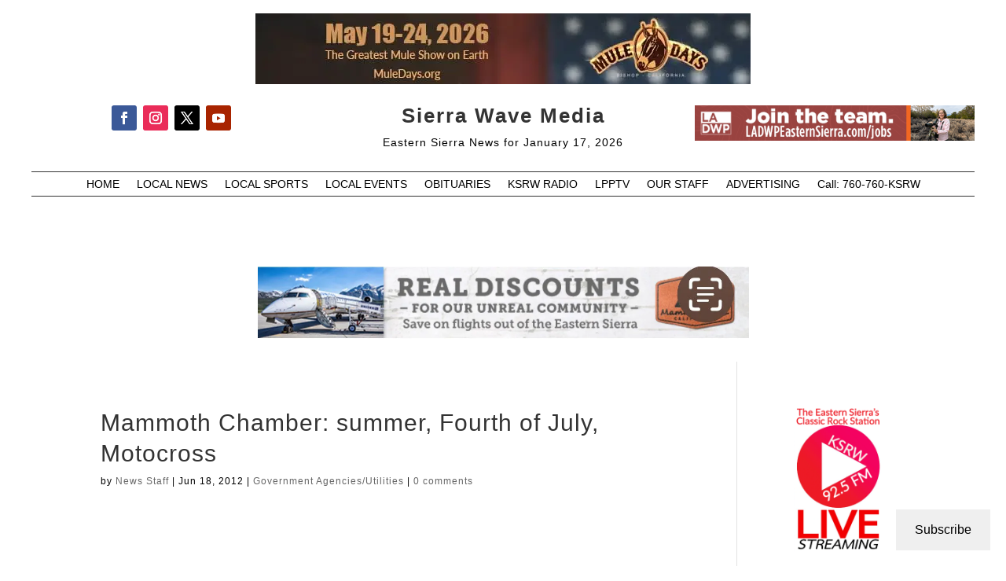

--- FILE ---
content_type: text/html; charset=utf-8
request_url: https://www.google.com/recaptcha/api2/aframe
body_size: 256
content:
<!DOCTYPE HTML><html><head><meta http-equiv="content-type" content="text/html; charset=UTF-8"></head><body><script nonce="penDvmF5NJhnSyXepQWhiw">/** Anti-fraud and anti-abuse applications only. See google.com/recaptcha */ try{var clients={'sodar':'https://pagead2.googlesyndication.com/pagead/sodar?'};window.addEventListener("message",function(a){try{if(a.source===window.parent){var b=JSON.parse(a.data);var c=clients[b['id']];if(c){var d=document.createElement('img');d.src=c+b['params']+'&rc='+(localStorage.getItem("rc::a")?sessionStorage.getItem("rc::b"):"");window.document.body.appendChild(d);sessionStorage.setItem("rc::e",parseInt(sessionStorage.getItem("rc::e")||0)+1);localStorage.setItem("rc::h",'1768717588853');}}}catch(b){}});window.parent.postMessage("_grecaptcha_ready", "*");}catch(b){}</script></body></html>